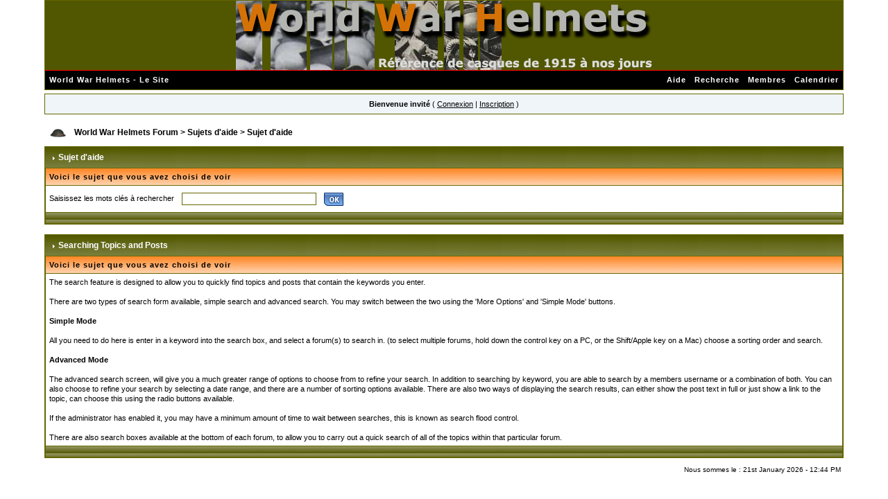

--- FILE ---
content_type: text/html; charset=utf-8
request_url: http://www.world-war-helmets.com/forum/index.php?s=1d9a9d65da93d80c7d12ca4ce2a36ece&act=Help&CODE=01&HID=10
body_size: 6839
content:
<!DOCTYPE html PUBLIC "-//W3C//DTD XHTML 1.0 Transitional//EN" "http://www.w3.org/TR/xhtml1/DTD/xhtml1-transitional.dtd"> 
<html xml:lang="en" lang="en" xmlns="http://www.w3.org/1999/xhtml">
<head>
<title>Sujet d&#039;aide</title>
<meta http-equiv="content-type" content="text/html; charset=iso-8859-1" /> 
<link rel="shortcut icon" href="favicon.ico" />
 
<style type="text/css">
	html
{
	overflow-x: auto;
}

body
{
	color: #000;
	font-family: Verdana, Tahoma, Arial, Trebuchet MS, Sans-Serif, Georgia, Courier, Times New Roman, Serif;
	font-size: 11px;
	line-height: 135%;
	margin: 0px;
	padding: 0px;
	text-align: center;
}

#logostrip
{
        background: #515600 url(style_images/xp/entete.png) no-repeat center;
        height: 100px;
}

.ipbtable
{
	width: 100%;
}

.borderwrap table.ipbtable
{
       background: #656600;
}

table.ipbtable,
tr.ipbtable,
td.ipbtable
{
	background: #FFF;
	color: #000;
	font-size: 11px;
	line-height: 135%;
}

.ipbtable td,
.divpad
{
	padding: 5px;
}

td.nopad
{
	padding: 0;
        background: #FFF;
}

form
{
	display: inline;
	margin: 0;
	padding: 0;
}

img
{
	border: 0;
	vertical-align: middle;
}

a:link,
a:visited,
a:active
{
	background: transparent;
	color: #000;
	text-decoration: underline;
}

a:hover
{
	background: transparent;
	color: #369C36;
}

#ipbwrapper
{
	margin: 0px auto 0px auto;
	text-align: left;
	width: 90%;
}

.pagelink,
.pagelinklast,
.pagecurrent,
.minipagelink,
.minipagelinklast
{
	background: #F0F5FA;
	border: 1px solid #072A66;
	padding: 1px 3px 1px 3px;
}

.pagelinklast,
.minipagelinklast
{
	background: #DFE6EF;
}

.pagecurrent
{
	background: #97C7FF;
}

.minipagelink,
.minipagelinklast
{
	border: 1px solid #C2CFDF;
	font-size: 10px;
	margin: 0 1px 0 0;
}

.pagelink a:active,
.pagelink a:visited,
.pagelink a:link,
.pagelinklast a:active,
.pagelinklast a:visited,
.pagelinklast a:link,
.pagecurrent a:active,
.pagecurrent a:visited,
.pagecurrent a:link,
.minipagelink a:active,
.minipagelink a:visited,
.minipagelink a:link,
.minipagelinklast a:active,
.minipagelinklast a:visited,
.minipagelinklast a:link
{
	text-decoration: none;
}

.fauxbutton
{
	background: #FFF;
	border: 1px solid #D3E5FA;
	font-size: 11px;
	font-weight: bold;
	padding: 4px;
}

.fauxbutton a:link,
.fauxbutton a:visited,
.fauxbutton a:active
{
	color: #000 !important;
	text-decoration: none;
}

.forumdesc,
.forumdesc a:link,
.forumdesc a:visited,
.forumdesc a:active
{
	background: transparent;
	font-size: 10px;
	color: #000;
	line-height: 135%;
	margin: 2px 0 0 0;
	padding: 0;
}

.searchlite
{
	background-color: yellow;
	font-weight: bold;
	color: red;
}

.activeusers
{
	background: #FFF;
	border: 1px solid #656600;
	color: #000;
	margin: 0px;
	padding: 1px;
}

.activeuserposting a:link,
.activeuserposting a:visited,
.activeuserposting a:active,
.activeuserposting
{
	font-style: italic;
	text-decoration: none;
	border-bottom: 1px dotted black;
}

fieldset.search
{
	line-height: 150%;
	padding: 6px;
        border: 1px solid #656600;
}

fieldset
{
        border: 1px solid #656600;
}

label
{
	cursor: pointer;
}

img.attach
{
	background: #2259D7 url(style_images/xp/click2enlarge.gif) no-repeat top right;
	border: 1px solid #2259D7;
	margin: 0 2px 0 0;
	padding: 11px 2px 2px 2px;
}

.thumbwrap,
.thumbwrapp,
.fullimagewrap
{
	border: 1px solid #2259D7;
	margin: 2px;
}

.thumbwrapp
{
	border: 2px solid #2259D7;
}

.fullimagewrap
{
	background: #FFF;
	text-align: center;
	margin: 5px 0 5px 0;
	padding: 5px;
}

.thumbwrap h4,
.thumbwrapp h4
{
	background: #FFF;
	border: 0 !important;
	border-bottom: 1px solid #2259D7 !important;
	color: #000;
	font-size: 12px;
	font-weight: bold;
	margin: 0;
	padding: 5px;
}

.thumbwrap p,
.thumbwrapp p
{
	background: #FFF !important;
	border: 0 !important;
	border-top: 1px solid #2259D7 !important;
	margin: 0 !important;
	padding: 5px !important;
	text-align: left;
}

.thumbwrap p.alt,
.thumbwrapp p.alt
{
	background: #FFF !important;
	margin: 0 !important;
	padding: 5px !important;
	text-align: left;
}

.thumbwrapp p.pin
{
	background: #FFF !important;
	text-align: center !important;
}

.thumbwrap img.galattach,
.thumbwrapp img.galattach
{
	background: #FFF url(style_images/xp/img_larger.gif) no-repeat bottom right;
	border: 1px solid #2259D7;
	margin: 5px;
	padding: 2px 2px 10px 2px;
}

li.helprow
{
	margin: 0 0 10px 0;
	padding: 0;
}

ul#help
{
	padding: 0 0 0 15px;
}

.warngood,
.warnbad
{
	color: #0B9500;
	font-weight: bold;
}

.warnbad
{
	color: #DD0000;
}

#padandcenter
{
	margin: 0 auto 0 auto;
	padding: 14px 0 14px 0;
	text-align: center;
}

#profilename
{
	font-size: 28px;
	font-weight: bold;
}

#photowrap
{
	padding: 6px;
}

#phototitle
{
	border-bottom: 1px solid #000;
	font-size: 24px;
}

#photoimg
{
	margin: 15px 0 0 0;
	text-align: center;
}

#ucpmenu,
#ucpcontent
{
	background: #FFF;
	border: 1px solid #656600;
	line-height: 150%;
}

#ucpmenu p
{
	margin: 0;
	padding: 2px 5px 6px 9px;
}

#ucpmenu a:link, 
#ucpmenu a:active, 
#ucpmenu a:visited
{
	text-decoration: none;
}

#ucpcontent
{
	width: auto;
}

#ucpcontent p
{
	margin: 0;
	padding: 10px;
}

.activeuserstrip
{
	background: #BCD0ED;
	padding: 6px;
}

.signature
{
	background: transparent;
	color: #000;
	font-size: 10px;
	line-height: 150%;
}

.postdetails
{
	font-size: 10px;
	line-height: 140%;
}

.postcolor
{
	font-size: 12px;
	line-height: 160%;
}

.normalname
{
	color: #000;
	font-size: 12px;
	font-weight: bold;
}

.normalname a:link, 
.normalname a:visited, 
.normalname a:active
{
	font-size: 12px;
}

.post1,
.bg1
{
	background: #FFF;
}

.post2,
.bg3
{
	background: #FFF;
}

.row2shaded,
.post1shaded
{
	background-color: #E0EEFD;
}

.row4shaded,
.post2shaded
{
	background-color: #E0EEFD;
}

.row1
{
	background: #FFF;
}

.row2
{
	background: #FFF;
}

.darkrow1
{
	background: #FFF;
	color: #000;
}

.darkrow3
{
	background: #E0EEFD;
	color: #000;
}

.plainborder,
.tablefill,
.tablepad
{
	background: #FFF;
	border: 1px solid #2259D7;
}

.tablefill,
.tablepad
{
	padding: 6px;
}

.tablepad
{
	border: 0 !important;
}

.wrapmini
{
	float: left;
	line-height: 1.5em;
	width: 25%;
}

.pagelinks
{
	float: left;
	line-height: 1.2em;
	width: 35%;
}

.desc
{
	font-size: 11px;
	color: #000;
}

.lastaction
{
	font-size: 10px;
	color: #000;
}

.edit
{
	font-size: 9px;
}

.thin
{
	border: 0px solid #FFF;
	border-left: 0;
	border-right: 0;
	line-height: 150%;
	margin: 2px 0 2px 0;
	padding: 6px 0 6px 0;
}

.calmonths
{
	background: transparent url(style_images/xp/tile_sub2.gif);
	border: 1px solid #656600;
	font-size: 18px;
	font-weight: bold;
	margin: 5px 0 5px 0;
	padding: 8px;
	text-align: center;
}

.weekday
{
	font-size: 14px;
	font-weight: bold;
}

.calmonths a
{
	text-decoration: none;
}

.calday,
.calweekday
{
	background: #D3E5FA;
	color: #000;
	font-size: 11px;
	font-weight: bold;
	margin: 0;
	padding: 4px;
	text-align: right;
}

.calweekday
{
	border-right: 1px solid #8EACCF;
	color: #000;
	font-size: 14px;
	padding: 6px;
	text-align: center;
}

.celltodayshaded,
.celldateshaded,
.cellblank,
.celldate,
.celltoday,
.mcellblank,
.mcelldate,
.mcelltoday
{
	background: #D3E5FA;
	height: 100px;
	margin: 0;
	padding: 0;
	vertical-align: top;
}

.celltodayshaded,
.celldateshaded
{
	background: #D3E5FA;
}

.mcellblank,
.mcelldate,
.mcelltoday
{
	height: auto;
}

.cellblank,
.mcellblank
{
	background: #FFF;
}

.celltoday,
.celltodayshaded,
.mcelltoday
{
	border: 2px solid #2259D7;
}

.calranged
{
	border: 2px outset #2259D7;
	background: #C2CFDF;
	padding: 4px;
}

.calitem
{
	border-bottom: 1px dotted #2259D7;
	padding: 4px;
}

.input-warn,
.input-green,
input,
textarea,
select
{
	background: #FFF;
	border: 1px solid #656600;
	color: #000;
	font-family: verdana, helvetica, sans-serif;
	font-size: 11px;
	margin: 5px;
	padding: 2px;
	vertical-align: middle;
}

.input-warn,
.input-warn-content
{
	border: 1px solid #C00;
}

.input-ok,
.input-ok-content
{
	border: 1px solid #0C0;
}

.input-warn-content
{
	padding: 4px;
	margin: 4px;
	background-color: #FCC;
}

.input-ok-content
{
	padding: 4px;
	margin: 4px;
	background-color: #CFC;
}

.input-text
{
	color: #900;
}

select
{
	border: 1px solid #656600;
	font-family: verdana, helvetica, sans-serif;
	font-size: 12px;
	margin: 0;
	padding: 0;
}

input.button
{
	margin: 0;
	width: auto;
}

optgroup option
{
	font-family: verdana, helvetica, sans-serif;
	font-size: 12px;
}

.codebuttons
{
	font-family: Verdana, Helvetica, Sans-Serif;
	font-size: 10px;
	vertical-align: middle;
	margin: 2px;
}

.textarea,
.searchinput,
.button,
.gobutton
{
	background: #FFF;
	border: 1px solid #656600;
	color: #000;
	font-family: Verdana, Helvetica, Sans-Serif;
	font-size: 11px;
	padding: 2px;
	vertical-align: middle;
}

.button
{
	background: #FFF;
}

.gobutton
{
	background: transparent;
	border: 0;
	color: #000;
	margin: 0;
	vertical-align: middle;
}

.radiobutton,
.checkbox,
.helpbox
{
	border: 0;
	vertical-align: middle;
}

.formtable
{
	background: transparent;
}

.formtable td,
.pformleft,
.pformleftw,
.pformright
{
	background: #FFF;
	border: 1px solid #656600;
	border-bottom: 0;
	border-left: 0;
	font-weight: bold;
	margin: 1px 0 0 0;
	padding: 6px;
	width: 25%;
}

.formtable td.wider,
.pformleftw,
.pformright
{
	width: 40%;
}

.formtable td.formright,
.pformright
{
	border-right: 0px;
	font-weight: normal;
	width: auto;
}

.formtable td.formtitle,
.formsubtitle
{
	background: #FFCEA5;
	border: 1px solid #FFF;
	border-bottom: 0;
	border-left: 0;
	border-right: 0;
	font-weight: normal;
}

.formsubtitle
{
	border: 0;
	color: #000;
	font-weight: bold;
	padding: 5px;
}

.formtable td.formstrip
{
	background: #D3E5FA;
	border: 1px solid #FFF;
	border-left: 0;
	border-right: 0;
	font-weight: normal;
}

.quotetop
{
	background: #c4c49c url(style_images/xp/css_img_quote.gif) no-repeat right;
	border-bottom: 0;
	color: #000;
	font-weight: bold;
	font-size: 10px;
	margin: 8px auto 0 auto;
	padding: 3px;
}

.quotemain
{
	background: #f1f1f1;
	color: #465584;
	padding: 4px;
	margin: 0 auto 8px auto;
}

.codetop,
.sqltop,
.htmltop
{
	background: #BAE0B8 url(style_images/xp/css_img_code.gif) no-repeat right;
	color: #000;
	font-weight: bold;
	margin: 0 auto 0 auto;
	padding: 3px;
	width: 98%;
}

.codemain,
.sqlmain,
.htmlmain
{
	background: #FAFCFE;
	border: 0px dotted #000;
	color: #465584;
	font-family: Courier, Courier New, Verdana, Arial;
	margin: 0 auto 0 auto;
	padding: 2px;
	width: 98%;
}

#QUOTE,
#CODE
{
	background: #FAFCFE;
	border: 1px solid #000;
	color: #465584;
	font-family: Verdana, Arial;
	font-size: 11px;
	padding: 2px;
	white-space: normal;
}

#CODE
{
	font-family: Courier, Courier New, Verdana, Arial;
}

.cleared
{
	clear: both;
}

.borderwrap,
.borderwrapm
{
	background: transparent;
	border: 1px solid #656600;
	padding: 0px;
	margin: 0px;
}

.borderwrapm
{
	margin: 5px;
}

.borderwrap h3,
.maintitle,
.maintitlecollapse
{
	background: url(style_images/xp/tile_cat.gif);
	color: #FFF;
	font-size: 12px;
	font-weight: bold;
	margin: 0px;
	padding: 8px;
}

.maintitle td
{
	color: #FFF;
	font-size: 12px;
	font-weight: bold;
}

.maintitlecollapse
{
	border: 0px solid #FFF;
}

.maintitle p,
.maintitlecollapse p,
.formsubtitle p
{
	background: transparent !important;
	border: 0 !important;
	margin: 0 !important;
	padding: 0 !important;
}

.maintitle p.expand,
.maintitle p.goto,
.maintitlecollapse p.expand,
.formsubtitle p.members
{
	float: right;
	width: auto !important;
}

.maintitle a:link, 
.maintitle a:visited,
.maintitlecollapse a:link, 
.maintitlecollapse a:visited
{
	background: transparent;
	color: #FFF;
	text-decoration: none;
}

.maintitle a:hover, 
.maintitle a:active,
.maintitlecollapse a:hover, 
.maintitlecollapse a:active
{
	background: transparent;
	color: #F1F1F1;
}

table th,
.borderwrap table th,
.subtitle,
.subtitlediv,
.postlinksbar
{
	background: transparent url(style_images/xp/tile_sub2.gif);
	border-bottom: 0px solid #5176B5;
	color: #000;
	font-size: 11px;
	font-weight: bold;
	letter-spacing: 1px;
	margin: 0;
	padding: 5px;
}

.subtitlediv
{
	border: 1px solid #FFF;
	border-bottom: 0px solid #5176B5;
	text-align: right;
}

.borderwrap table th a:link,
.subtitle a:link,
.subtitlediv a:link,
.borderwrap table th a:visited,
.subtitle a:visited, 
.subtitlediv a:visited, 
.borderwrap table th a:active,
.subtitle a:active,
.subtitlediv a:active,
.borderwrap table th a:hover,
.subtitle a:hover,
.subtitlediv a:hover
{
	background: transparent;
	color: #000;
	text-decoration: none;
}

.borderwrap h4
{
	background: #FFF;
	border: 0px solid #FFF;
	border-bottom: 0px solid #5176B5;
	border-top: 0px solid #5176B5;
	color: #000;
	font-size: 12px;
	font-weight: bold;
	margin: 0;
	padding: 5px;
}

.borderwrap p
{
	background: #FFF;
	border: 1px solid #656600;
	margin: 5px;
	padding: 10px;
	text-align: left;
}

td.formbuttonrow,
.borderwrap p.formbuttonrow,
.borderwrap p.formbuttonrow1
{
	background: #FF8C2F !important;
	border: 0px solid #FFF;
	border-top: 0px solid #656600;
	margin: 0px !important;
	padding: 5px !important;
	text-align: center;
}

td.formbuttonrow
{
	border-bottom: 0;
	border-left: 0;
	border-right: 0;
}

.borderwrap p.formbuttonrow1
{
	background: #FFF !important;
	border: 0;
	border-top: 1px solid #656600;
}

.bar,
.barb,
.barc
{
	background: #FFF;
	border: 1px solid #FFF;
}

.barc
{
	border-bottom: 0;
}

.bar p,
.barb p,
.barc p
{
	background: transparent;
	border: 0;
	color: #000;
	font-size: 11px;
	margin: 0;
	padding: 5px;
	text-align: left;
}

.barb p
{
	text-align: right;
}

.bar p.over,
.bar p.overs,
.barc p.over,
.barc p.overs
{
	float: right;
}

.barb p.over,
.barb p.overs
{
	float: left;
}

.bar p.overs,
.barb p.overs,
.barc p.overs
{
	position: relative;
	top: 5px;
}

.catend
{
	background: transparent url(style_images/xp/catend.gif);
	color: #000;
	font-size: 1px;
	height: 5px;
}

.newslink
{
	background: transparent;
	border: 0px solid #C2CFDF;
	margin: 0;
	width: 100%;
}

.newslink td
{
	color: #000;
	font-size: 10px;
	padding: 5px 5px 5px 10px;
}

.newslink span
{
	background: transparent;
	color: #000;
	font-style: italic;
	font-weight: normal;
}

.newslink input
{
	background: #FFF;
	border: 1px solid #656600;
	color: #000;
	font-size: 10px;
	padding: 3px;
	vertical-align: middle;
	width: auto;
}

.newslink input.button
{
	background: transparent;
	border: 0;
	color: #000;
	vertical-align: middle;
}

.fieldwrap
{
	background: #FFF;
	border: 1px solid #656600;
	border-top: 0;
	margin: 5px;
	padding: 0;
	text-align: left;
}

.fieldwrap h4
{
	background: #FFF;
	border: 1px solid #656600;
	border-left: 0;
	border-right: 0;
	color: #000;
	font-size: 12px;
	font-weight: bold;
	margin: 0;
	padding: 5px;
}

.errorwrap
{
	background: #FFF;
	border: 1px solid #656600;
	border-top: 0;
	margin: 5px;
	padding: 0;
}

.errorwrap h4
{
	background: transparent url(style_images/xp/tile_cat.gif);
	border: 1px solid #656600;
	border-left: 0;
	border-right: 0;
	color: #000;
	font-size: 12px;
	font-weight: bold;
	margin: 0;
	padding: 5px;
}

.errorwrap p
{
	background: transparent;
	border: 0;
	color: #000;
	margin: 0;
	padding: 8px;
}

.ruleswrap
{
	background: #D3E5FA;
	border: 1px solid #2259D7;
	color: #000;
	margin: 5px 0 5px 0;
	padding: 5px;
}

#redirectwrap
{
	background: #D3E5FA;
	border: 1px solid #656600;
	margin: 200px auto 0 auto;
	text-align: left;
	width: 500px;
}

#redirectwrap h4
{
	background: transparent url(style_images/xp/tile_cat.gif);
	border-bottom: 1px solid #656600;
	color: #000;
	font-size: 14px;
	margin: 0;
	padding: 5px;
}

#redirectwrap p
{
	margin: 0;
	padding: 5px;
}

#redirectwrap p.redirectfoot
{
	background: transparent url(style_images/xp/tile_cat.gif);
	border-top: 1px solid #656600;
	text-align: center;
}

#gfooter
{
	background: transparent;
	margin: 5px 0 5px 0;
	padding: 0;
	width: 100%;
}

#gfooter td
{
	color: #000;
	font-size: 10px;
	padding: 4px;
}

#gfooter a:link,
#gfooter a:visited
{
	color: #000;
}

#logographic
{
	background: transparent url(style_images/xp/entete.jpg) no-repeat left;
	height: 68px;
	margin: 0;
	padding: 0;
}

#submenu
{
	background: transparent url(style_images/xp/tile_sub.gif);
	border: 0px solid #FFF;
	border-top: 0;
	color: #FFF;
	margin: 0;
}

#userlinks,
#userlinksguest
{
	background: #F0F5FA;
	border: 1px solid #656600;
	margin: 5px 0 5px 0;
	padding: 0 5px 0 5px;
}

#userlinksguest
{
	background: #F0F5FA;
	border: 1px solid #656600;
}

#submenu p,
#userlinks p,
#userlinksguest p
{
	background: transparent !important;
	border: 0 !important;
	font-size: 11px;
	font-weight: bold;
	letter-spacing: 1px;
	margin: 0 !important;
	padding: 7px 0 7px 0;
	text-align: right;
}

#userlinks p,
#userlinksguest p
{
	font-weight: normal;
	letter-spacing: 0;
}

#submenu p.home,
#userlinks p.home,
#userlinksguest p.home
{
	float: left;
}

#userlinksguest p.pcen
{
	text-align: center;
}

#submenu a:link, 
#submenu  a:visited
{
	background: transparent;
	color: #FFF;
	padding: 0 6px 0 6px;
	text-decoration: none;
}

#submenu a:hover, 
#submenu a:active
{
	background: transparent;
	color: #E8EBF4;
}

#navstrip
{
	background: transparent;
	color: #000;
	font-size: 12px;
	font-weight: bold;
	margin: 0 0 5px 0;
	padding: 14px 0px 8px 0px;
}

#navstrip a:link, 
#navstrip  a:visited
{
	background: transparent;
	color: #000;
	text-decoration: none;
}

#navstrip a:hover, 
#navstrip a:active
{
	background: transparent;
	color: #369C36;
}

.toplinks
{
	background: transparent;
	color: #000;
	margin: 0;
	padding: 0 0 5px 0;
	text-align: right;
}

.toplinks span
{
	background: transparent;
	border: 0px solid #C2CFDF;
	border-bottom: 0;
	color: #000;
	font-size: 10px;
	font-weight: bold;
	margin: 0 10px 0 0;
	padding: 5px;
}

.copyright
{
	background: transparent;
	font-size: 11px;
	margin: 0 0 5px 0;
	padding: 8px;
}

#print
{
	margin: 20px auto 20px auto;
	padding: 0;
	text-align: left;
	width: 85%;
}

#print h1,
#print h2,
#print h3,
#print h4,
#print p
{
	color: #000;
	font-size: 18px;
	font-weight: bold;
	margin: 0;
	padding: 8px;
}

#print h2,
#print h3,
#print p
{
	border-bottom: 1px solid #2259D7;
	font-size: 11px;
	font-weight: normal;
}

#print h3
{
	background: #FFF;
	font-size: 12px;
	font-weight: bold;
	margin: 0 0 10px 0;
}

#print h4
{
	background: #FFF;
	font-size: 11px;
}

#print p
{
	margin: 0 0 5px 0;
	padding: 10px;
}

#print p.printcopy
{
	border: 0;
	color: #000;
	text-align: center;
}

.rteimage
{
	cursor: hand;
	padding: 1px;
}

.rteImageRaised
{
	border: 1px outset;
	cursor: hand;
	padding: 0px;
}

.rteImageLowered
{
	border: 1px inset;
	cursor: hand;
	padding: 0px;
}

.rteimage:hover
{
	background: #EBEBEB;
	cursor: hand;
}

.rteVertSep
{
	margin: 0 4px 0 4px;
}

.rteBack
{
	background: #D3D3D3;
	border: 1px outset;
	letter-spacing: 0;
	padding: 2px;
}

.rtebottombutton
{
	font-size: 10px;
	border: 1px solid #2259D7;
	border-top: 0px;
	padding: 3px;
	margin: 0px;
	background-color: #EBEBEB;
}

.rtebottombuttonon
{
	font-size: 10px;
	border: 1px solid #2259D7;
	border-top: 0px;
	padding: 3px;
	margin: 0px;
	background-color: #D3D3D3;
}

.rtebuttonbar1
{
	background-image: url(style_images/xp/folder_rte_images/rte_tile.gif);
	border: 1px solid gray;
	border-bottom: 0px;
	letter-spacing: 0;
	padding: 2px;
	height: 26px;
}

.rtebuttonbar2
{
	background-image: url(style_images/xp/folder_rte_images/rte_tile.gif);
	border: 1px solid gray;
	border-top: 1px solid gray;
	letter-spacing: 0;
	padding: 2px;
	height: 26px;
}

.rtebuttonbar1 tbody tr td,
.rtebuttonbar1 tr td,
.rtebuttonbar2 tbody tr td,
.rtebuttonbar2 tr td,
.rteBack tbody tr td,
.rteBack tr td
{
	padding: 0;
}

.rteDiv
{
	display: block;
	position: relative;
	padding: 0px;
	margin: 0px;
}

.rteiframe
{
	border: 1px solid #2259D7;
	background-color: #FFF;
}

.rteselectbox
{
	font-size: 11px;
}

.dny-edit-title
{
	border: 0px;
	padding: 3px;
	margin: 0px;
	background: #D1DCEB;
	color: #000;
}

.tabon
{
	border-top: 1px solid #2259D7;
	border-left: 1px solid #2259D7;
	border-right: 1px solid #2259D7;
	background-color: #FFF;
	padding: 8px;
	padding-bottom: 9px;
	font-size: 10px;
	float: left;
	width: auto;
	margin-top: 3px;
}

.taboff
{
	border-top: 1px solid #2259D7;
	border-left: 1px solid #2259D7;
	border-right: 1px solid #2259D7;
	background-color: #E0EEFD;
	color: #000;
	padding: 8px;
	font-size: 10px;
	float: left;
	width: auto;
	margin-top: 3px;
}

.tabon a:link, 
.tabon a:visited, 
.tabon a:active
{
	text-decoration: none;
	color: #000;
}

.taboff a:link, 
.taboff a:visited, 
.taboff a:active
{
	text-decoration: none;
	color: #2259D7;
}

.mya-back
{
	background: #2257D6;
	margin: 1px;
}

.mya-content
{
	background: #FFF;
	padding: 8px;
	margin: 1px;
	border: 1px solid #2259D7;
}

.iframeshim
{
	position: absolute;
	display: none;
	background: #FFF;
	filter: alpha(opacity=0);
	border: 0px;
	width: auto;
	height: auto;
}

.popupmenu
{
	background: #FFF;
	border: 2px solid #656600;
	text-align: left;
	font-size: 10px;
	white-space: nowrap;
}

.popupmenu-item
{
	padding: 5px;
	white-space: nowrap;
	border-bottom: 1px solid #656600;
}

.popupmenu-item-last
{
	padding: 5px;
	white-space: nowrap;
}

.popmenubutton
{
	width: 120px;
	white-space: nowrap;
	background-color: transparent;
	border: 0px solid #3A4F6C;
	color: #000;
	font-weight: bold;
	float: right;
	height: 18px;
	text-align: center;
	margin: 0px;
	font-size: 11px;
	padding: 3px;
}

.popmenubutton a:link, 
.popmenubutton a:visited,
.popupmenu-item a:link, 
.popupmenu-item a:visited,
.popupmenu-item-last a:link, 
.popupmenu-item-last a:visited
{
	color: #000;
	text-decoration: none;
}

.popmenubutton a:hover, 
.popupmenu-item a:hover, 
.popupmenu-item-last a:hover
{
	color: #000;
	text-decoration: none;
}

.popupmenu-category
{
	background: transparent url(style_images/xp/tile_sub2.gif);
	border-top: 1px solid #656600;
	border-bottom: 1px solid #656600;
	color: #000;
	font-size: 10px;
	font-weight: bold;
	letter-spacing: 1px;
	margin: 0;
	padding: 5px;
}


</style> 
 
</head> 
<body>
<div id="ipbwrapper">
<!--ipb.javascript.start-->
<script type="text/javascript">
 //<![CDATA[
 var ipb_var_st            = "";
 var ipb_lang_tpl_q1       = "Veuillez saisir un num&eacute;ro de page &agrave; atteindre entre 1 et";
 var ipb_var_s             = "0ed26d6a90df779f80ec20ba70efb667";
 var ipb_var_phpext        = "php";
 var ipb_var_base_url      = "https://www.world-war-helmets.com/forum/index.php?s=0ed26d6a90df779f80ec20ba70efb667&";
 var ipb_var_image_url     = "style_images/xp";
 var ipb_input_f           = "";
 var ipb_input_t           = "";
 var ipb_input_p           = "";
 var ipb_var_cookieid      = "";
 var ipb_var_cookie_domain = "";
 var ipb_var_cookie_path   = "/";
 var ipb_md5_check         = "880ea6a14ea49e853634fbdc5015a024";
 var ipb_new_msgs          = 0;
 var use_enhanced_js       = 1;
 //]]>
</script>
<script type="text/javascript" src='jscripts/ipb_global.js'></script>
<script type="text/javascript" src='jscripts/ips_menu.js'></script>
<script type="text/javascript" src='style_images/xp/folder_js_skin/ips_menu_html.js'></script>
<!--ipb.javascript.end-->
<div class="borderwrap">
	<div id="logostrip"><a href='https://www.world-war-helmets.com/forum/index.php?s=0ed26d6a90df779f80ec20ba70efb667&amp;'></a></div>
	<div id="submenu">
		<p class="home"><!--ipb.leftlinks.start--><a href="https://www.world-war-helmets.com/">World War Helmets - Le Site</a><!--IBF.RULES--><!--ipb.leftlinks.end--></p>
		<p><!--ipb.rightlinks.start-->	<a href="https://www.world-war-helmets.com/forum/index.php?s=0ed26d6a90df779f80ec20ba70efb667&amp;act=Help">Aide</a><a href="https://www.world-war-helmets.com/forum/index.php?s=0ed26d6a90df779f80ec20ba70efb667&amp;act=Search&amp;f=">Recherche</a><a href="https://www.world-war-helmets.com/forum/index.php?s=0ed26d6a90df779f80ec20ba70efb667&amp;act=Members">Membres</a><a href="https://www.world-war-helmets.com/forum/index.php?s=0ed26d6a90df779f80ec20ba70efb667&amp;act=calendar">Calendrier</a>
		<!--ipb.rightlinks.end--></p>
	</div>
</div><script type="text/javascript" src='jscripts/ips_xmlhttprequest.js'></script>
<script type="text/javascript" src='jscripts/ipb_global_xmlenhanced.js'></script>
<script type="text/javascript" src='jscripts/dom-drag.js'></script>
<div id='get-myassistant' style='display:none;width:400px;text-align:left'>
<div class="borderwrap">
 <div class='maintitle' id='myass-drag' title='Cliquez et laissez appuyer pour d&eacute;placer cette fen&ecirc;tre'>
  <div style='float:right'><a href='#' onclick='document.getElementById("get-myassistant").style.display="none"'>[X]</a></div>
  <div>Mon Assistant</div>
 </div>
 <div id='myass-content'></div>
 </div>
</div>
<div id='loading-layer' style='display:none;width:200px;height:50px;background:#FFF;padding:10px;text-align:center;border:1px solid #000'><div style='font-weight:bold' id='loading-layer-text'>Chargement.<br />Veuillez patienter...</div><br /><img src='style_images/xp/loading.gif'  border='0' /></div><!-- / End board header -->
<div id="userlinksguest">
	<p class="pcen"><b>Bienvenue invit&eacute;</b> ( <a href="https://www.world-war-helmets.com/forum/index.php?s=0ed26d6a90df779f80ec20ba70efb667&amp;act=Login&amp;CODE=00">Connexion</a> | <a href="https://www.world-war-helmets.com/forum/index.php?s=0ed26d6a90df779f80ec20ba70efb667&amp;act=Reg&amp;CODE=00">Inscription</a> )	</p>
</div>
<!--D2-SHOUTBOX-->
<div id="navstrip"><img src='style_images/xp/nav.gif' border='0'  alt='&gt;' />&nbsp;<a href='https://www.world-war-helmets.com/forum/index.php?s=0ed26d6a90df779f80ec20ba70efb667&amp;act=idx'>World War Helmets Forum</a>&nbsp;>&nbsp;<a href='https://www.world-war-helmets.com/forum/index.php?s=0ed26d6a90df779f80ec20ba70efb667&amp;&amp;act=Help'>Sujets d&#039;aide</a>&nbsp;>&nbsp;Sujet d&#039;aide</div>
<!--IBF.NEWPMBOX-->
<form action="https://www.world-war-helmets.com/forum/index.php?s=0ed26d6a90df779f80ec20ba70efb667&amp;" method="post">
	<input type="hidden" name="act" value="Help" />
	<input type="hidden" name="CODE" value="02" />
	<div class="borderwrap">
		<div class="maintitle"><img src='style_images/xp/nav_m.gif' border='0'  alt='&gt;' width='8' height='8' />&nbsp;Sujet d&#039;aide</div>
		<table class='ipbtable' cellspacing="1">
			<tr>
				<th>Voici le sujet que vous avez choisi de voir</th>
			</tr>
			<tr>
				<td class="row2">Saisissez les mots cl&eacute;s &agrave; rechercher&nbsp;&nbsp;<input type="text" maxlength="60" size="30" name="search_q" />&nbsp;<input class="gobutton" type="image" src="style_images/xp/login-button.gif" /></td>
			</tr>
			<tr>
				<td class="catend"></td>
			</tr>
		</table>
	</div>
</form>
<br />
<div class="borderwrap">
	<div class="maintitle"><img src='style_images/xp/nav_m.gif' border='0'  alt='&gt;' width='8' height='8' />&nbsp;Searching Topics and Posts</div>
	<table class='ipbtable' cellspacing="1">
		<tr>
			<th>Voici le sujet que vous avez choisi de voir</th>
		</tr><tr>
		<td class="row2">The search feature is designed to allow you to quickly find topics and posts that contain the keywords you enter.
<br>
<br>There are two types of search form available, simple search and advanced search. You may switch between the two using the 'More Options' and 'Simple Mode' buttons.
<br>
<br><b>Simple Mode</b>
<br>
<br>All you need to do here is enter in a keyword into the search box, and select a forum(s) to search in. (to select multiple forums, hold down the control key on a PC, or the Shift/Apple key on a Mac) choose a sorting order and search.
<br>
<br><b>Advanced Mode</b>
<br>
<br>The advanced search screen, will give you a much greater range of options to choose from to refine your search. In addition to searching by keyword, you are able to search by a members username or a combination of both. You can also choose to refine your search by selecting a date range, and there are a number of sorting options available. There are also two ways of displaying the search results, can either show the post text in full or just show a link to the topic, can choose this using the radio buttons available.
<br>
<br>If the administrator has enabled it, you may have a minimum amount of time to wait between searches, this is known as search flood control.
<br>
<br>There are also search boxes available at the bottom of each forum, to allow you to carry out a quick search of all of the topics within that particular forum.</td>
	</tr><tr>
			<td class="catend"></td>
		</tr>
	</table>
</div><!--TASK--><img src='https://www.world-war-helmets.com/forum/index.php?s=0ed26d6a90df779f80ec20ba70efb667&amp;act=task' border='0' height='1' width='1' alt='' /><!--ETASK-->
<table cellspacing="0" id="gfooter">
	<tr>
		<td width="45%"></td>
		<td width="10%" align="center" nowrap="nowrap"></td>
		<td width="45%" align="right" nowrap="nowrap">Nous sommes le : 21st January 2026 - 12:44 PM</td>
	</tr>
</table>
<div align='center' class='row1'></div>
<script type='text/javascript'>
//<![CDATA[
menu_do_global_init();//]]>
</script>
 

</div>
</body> 
</html>